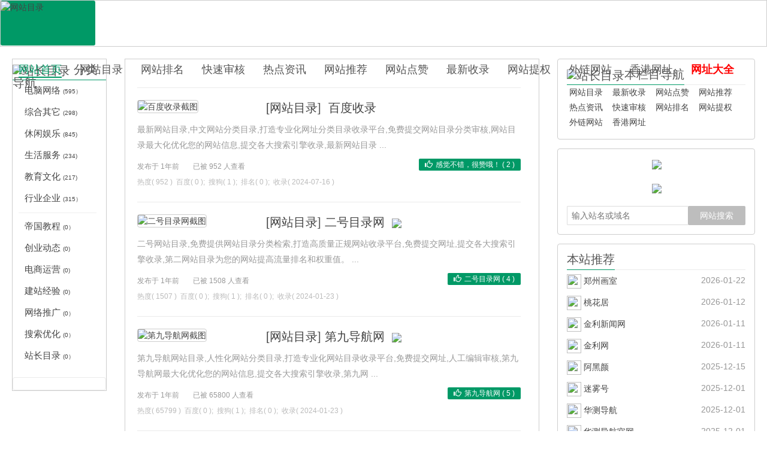

--- FILE ---
content_type: text/html; charset=utf-8
request_url: http://cocojock.cn/tags-%E7%BD%91%E7%AB%99%E5%88%86%E7%B1%BB%E7%9B%AE%E5%BD%95-0.html
body_size: 9038
content:
<!DOCTYPE HTML>
<html>
<head>
<meta charset="UTF-8">
<meta http-equiv="X-UA-Compatible" content="IE=11,IE=10,IE=9,IE=8">
<meta name="viewport" content="width=device-width, initial-scale=1.0, user-scalable=0, minimum-scale=1.0, maximum-scale=1.0">
<meta name="apple-mobile-web-app-title" content="网站目录_分类目录_网站分类目录">
<meta http-equiv="Cache-Control" content="no-siteapp">
<link rel='stylesheet' id='_common-css'  href='/skin/cocojock/css/common.css' type='text/css' media='all' />
<script type="text/javascript" src="/js/jq.js"></script>
<script type="text/javascript" src="/e/data/js/ajax.js"></script>

<title>网站分类目录_网站目录_分类目录_网站分类目录</title>
<meta name="keywords" content="网站分类目录" />
<meta name="description" content="站长目录网站目录网站分类目录频道,人性化分类目录,打造专业化网址导航收录平台,免费提交网址,人工编辑审核,最大化优化您的网站信息,为您的网站提高流量和权重值!" />

<link rel="shortcut icon" href="/skin/cocojock/images/favicon.ico">
<link rel="apple-touch-icon-precomposed" sizes="144x144" href="/skin/cocojock/images/icon-144x144.png">
<!--[if lt IE 9]><script src="/skin/cocojock/js/html5.js"></script><![endif]-->
</head>
<body class="home blog"data-navto="home">
<header class="header">
  <div class="oldsite"> <a href="/" target="_blank"> <img src="/img/old.gif" alt="网站目录" > </a> </div>
  <h1 class="logo"><a href="http://www.cocojock.cn/" >站长目录</a></h1>
  <ul class="nav">
    <li class="active"><a href="/">网站首页</a></li>
    <li class=""><a href="/class/">网站目录</a></li>
    <li class=""><a href="/hot/">网站排名</a></li>
    <li class=""><a href="/vip/">快速审核</a></li>
    <li class=""><a href="/listinfo-127-0.html">热点资讯</a></li>
    <li class=""><a href="/tui/">网站推荐</a></li>
    <li class=""><a href="/zan/">网站点赞</a></li>
    <li class=""><a href="/new/">最新收录</a></li>
    <li class=""><a href="/dir.php">网站提权</a></li>
    <li class=""><a href="http://www.cocojock.cn/html/wzdq.html">外链网站</a></li>
    <li class=""><a href="http://www.cocojock.cn/zt/xgwz/">香港网址</a></li>
    <li class=""><a href="http://www.cocojock.cn/html/wzdq.html"><font color="#FF0000"><strong>网址大全</strong></font></a></li>
  </ul>
</header>
<section class="container">
  <div class="content1-wrap">
    <div class="content1 excerpts">
      <h3 class="title"><strong></strong></h3>
      
      
<article class="excerpt">
<p class="overimg"> <a target="_blank" class="thumbnail" href="http://www.cocojock.cn/showinfo-13-1863-0.html"> <img class="imges" src="http://www.cocojock.cn/images/list.jpg" alt=" 百度收录截图" width="200" height="170" /> </a> <i class="light"></i></p>
<h2>
<a href="<?=sys_ReturnBqClassname($navinfor,9)?>" title="查看[<a href=http://www.cocojock.cn/listinfo-13-0.html>网站目录</a>]中的全部文章" rel="category tag">[<a href=http://www.cocojock.cn/listinfo-13-0.html>网站目录</a>]</a>&nbsp;<a target="_blank" href="http://www.cocojock.cn/showinfo-13-1863-0.html" title="最新网站目录,中文网站分类目录,打造专业化网址分类目录收录平台,免费提交网站目录分类审核,网站目录最大化优化您的网站信息,提交各大搜索引擎收录,最新网站目录为您的网站提高流量和权重值。 " alt=" 百度收录标题"> 百度收录</a>
<h2>
<p class="note">最新网站目录,中文网站分类目录,打造专业化网址分类目录收录平台,免费提交网站目录分类审核,网站目录最大化优化您的网站信息,提交各大搜索引擎收录,最新网站目录 ...</p>
<footer>
  <time class="new"> 发布于  1年前</time>
  <a href="JavaScript:makeRequest('http://www.cocojock.cn/e/public/digg?classid=13&id=1863&dotop=1&doajax=1&ajaxarea=diggnum1863','EchoReturnedText','GET','');" class="post-like">
  <i class="glyphicon glyphicon-thumbs-up"></i>感觉不错，很赞哦！ ( <span id="diggnum1863">
  <script src=http://www.cocojock.cn/e/public/ViewClick/?classid=13&id=1863&down=5></script>
  </span> )</a><span class="post-views"> 已被
  <script src=http://www.cocojock.cn/e/public/ViewClick/?classid=13&id=1863></script>
  人查看</span> </br>
  热度(
  <script src=http://www.cocojock.cn/e/public/ViewClick/?classid=13&id=1863&addclick=1></script>
  </em> )&nbsp;
  百度( 0 );&nbsp; 
  搜狗( 1 );&nbsp;
  排名( 0 );&nbsp;
  收录( 2024-07-16 ) </footer>
</article>

      
      
<article class="excerpt">
<p class="overimg"> <a target="_blank" class="thumbnail" href="http://www.cocojock.cn/showinfo-13-13-0.html"> <img class="imges" src="http://www.cocojock.cn/images/list.jpg" alt="二号目录网截图" width="200" height="170" /> </a> <i class="light"></i></p>
<h2>
<a href="<?=sys_ReturnBqClassname($navinfor,9)?>" title="查看[<a href=http://www.cocojock.cn/listinfo-13-0.html>网站目录</a>]中的全部文章" rel="category tag">[<a href=http://www.cocojock.cn/listinfo-13-0.html>网站目录</a>]</a>&nbsp;<a target="_blank" href="http://www.cocojock.cn/showinfo-13-13-0.html" title="二号网站目录,免费提供网站目录分类检索,打造高质量正规网站收录平台,免费提交网址,提交各大搜索引擎收录,第二网站目录为您的网站提高流量排名和权重值。" alt="二号目录网标题">二号目录网&nbsp; <img src='/img/tj.gif'  /> </a>
<h2>
<p class="note">二号网站目录,免费提供网站目录分类检索,打造高质量正规网站收录平台,免费提交网址,提交各大搜索引擎收录,第二网站目录为您的网站提高流量排名和权重值。 ...</p>
<footer>
  <time class="new"> 发布于  1年前</time>
  <a href="JavaScript:makeRequest('http://www.cocojock.cn/e/public/digg?classid=13&id=13&dotop=1&doajax=1&ajaxarea=diggnum13','EchoReturnedText','GET','');" class="post-like">
  <i class="glyphicon glyphicon-thumbs-up"></i>二号目录网 ( <span id="diggnum13">
  <script src=http://www.cocojock.cn/e/public/ViewClick/?classid=13&id=13&down=5></script>
  </span> )</a><span class="post-views"> 已被
  <script src=http://www.cocojock.cn/e/public/ViewClick/?classid=13&id=13></script>
  人查看</span> </br>
  热度(
  <script src=http://www.cocojock.cn/e/public/ViewClick/?classid=13&id=13&addclick=1></script>
  </em> )&nbsp;
  百度( 0 );&nbsp; 
  搜狗( 1 );&nbsp;
  排名( 0 );&nbsp;
  收录( 2024-01-23 ) </footer>
</article>

      
      
<article class="excerpt">
<p class="overimg"> <a target="_blank" class="thumbnail" href="http://www.cocojock.cn/showinfo-13-8-0.html"> <img class="imges" src="http://www.cocojock.cn/images/list.jpg" alt="第九导航网截图" width="200" height="170" /> </a> <i class="light"></i></p>
<h2>
<a href="<?=sys_ReturnBqClassname($navinfor,9)?>" title="查看[<a href=http://www.cocojock.cn/listinfo-13-0.html>网站目录</a>]中的全部文章" rel="category tag">[<a href=http://www.cocojock.cn/listinfo-13-0.html>网站目录</a>]</a>&nbsp;<a target="_blank" href="http://www.cocojock.cn/showinfo-13-8-0.html" title="第九导航网站目录,人性化网站分类目录,打造专业化网站目录收录平台,免费提交网址,人工编辑审核,第九导航网最大化优化您的网站信息,提交各大搜索引擎收录,第九网站目录为您的网站提高流量和权重值。 " alt="第九导航网标题">第九导航网&nbsp; <img src='/img/tj.gif'  /> </a>
<h2>
<p class="note">第九导航网站目录,人性化网站分类目录,打造专业化网站目录收录平台,免费提交网址,人工编辑审核,第九导航网最大化优化您的网站信息,提交各大搜索引擎收录,第九网 ...</p>
<footer>
  <time class="new"> 发布于  1年前</time>
  <a href="JavaScript:makeRequest('http://www.cocojock.cn/e/public/digg?classid=13&id=8&dotop=1&doajax=1&ajaxarea=diggnum8','EchoReturnedText','GET','');" class="post-like">
  <i class="glyphicon glyphicon-thumbs-up"></i>第九导航网 ( <span id="diggnum8">
  <script src=http://www.cocojock.cn/e/public/ViewClick/?classid=13&id=8&down=5></script>
  </span> )</a><span class="post-views"> 已被
  <script src=http://www.cocojock.cn/e/public/ViewClick/?classid=13&id=8></script>
  人查看</span> </br>
  热度(
  <script src=http://www.cocojock.cn/e/public/ViewClick/?classid=13&id=8&addclick=1></script>
  </em> )&nbsp;
  百度( 0 );&nbsp; 
  搜狗( 1 );&nbsp;
  排名( 0 );&nbsp;
  收录( 2024-01-23 ) </footer>
</article>

      
      
<article class="excerpt">
<p class="overimg"> <a target="_blank" class="thumbnail" href="http://www.cocojock.cn/showinfo-13-7-0.html"> <img class="imges" src="http://www.cocojock.cn/images/list.jpg" alt="第八导航网截图" width="200" height="170" /> </a> <i class="light"></i></p>
<h2>
<a href="<?=sys_ReturnBqClassname($navinfor,9)?>" title="查看[<a href=http://www.cocojock.cn/listinfo-13-0.html>网站目录</a>]中的全部文章" rel="category tag">[<a href=http://www.cocojock.cn/listinfo-13-0.html>网站目录</a>]</a>&nbsp;<a target="_blank" href="http://www.cocojock.cn/showinfo-13-7-0.html" title="第八导航网站目录,人性化网站分类目录,打造专业化网站目录收录平台,免费提交网址,人工编辑审核,第八导航网最大化优化您的网站信息,提交各大搜索引擎收录,第八网站目录为您的网站提高流量和权重值。 " alt="第八导航网标题">第八导航网&nbsp; <img src='/img/tj.gif'  /> </a>
<h2>
<p class="note">第八导航网站目录,人性化网站分类目录,打造专业化网站目录收录平台,免费提交网址,人工编辑审核,第八导航网最大化优化您的网站信息,提交各大搜索引擎收录,第八网 ...</p>
<footer>
  <time class="new"> 发布于  1年前</time>
  <a href="JavaScript:makeRequest('http://www.cocojock.cn/e/public/digg?classid=13&id=7&dotop=1&doajax=1&ajaxarea=diggnum7','EchoReturnedText','GET','');" class="post-like">
  <i class="glyphicon glyphicon-thumbs-up"></i>第八导航网 ( <span id="diggnum7">
  <script src=http://www.cocojock.cn/e/public/ViewClick/?classid=13&id=7&down=5></script>
  </span> )</a><span class="post-views"> 已被
  <script src=http://www.cocojock.cn/e/public/ViewClick/?classid=13&id=7></script>
  人查看</span> </br>
  热度(
  <script src=http://www.cocojock.cn/e/public/ViewClick/?classid=13&id=7&addclick=1></script>
  </em> )&nbsp;
  百度( 0 );&nbsp; 
  搜狗( 1 );&nbsp;
  排名( 0 );&nbsp;
  收录( 2024-01-23 ) </footer>
</article>

      
      
<article class="excerpt">
<p class="overimg"> <a target="_blank" class="thumbnail" href="http://www.cocojock.cn/showinfo-13-6-0.html"> <img class="imges" src="http://www.cocojock.cn/images/list.jpg" alt="第七导航网截图" width="200" height="170" /> </a> <i class="light"></i></p>
<h2>
<a href="<?=sys_ReturnBqClassname($navinfor,9)?>" title="查看[<a href=http://www.cocojock.cn/listinfo-13-0.html>网站目录</a>]中的全部文章" rel="category tag">[<a href=http://www.cocojock.cn/listinfo-13-0.html>网站目录</a>]</a>&nbsp;<a target="_blank" href="http://www.cocojock.cn/showinfo-13-6-0.html" title="第七导航网站目录,人性化网站分类目录,打造专业化网站目录收录平台,免费提交网址,人工编辑审核,第七导航网最大化优化您的网站信息,提交各大搜索引擎收录,第七网站目录为您的网站提高流量和权重值。 " alt="第七导航网标题">第七导航网&nbsp; <img src='/img/tj.gif'  /> </a>
<h2>
<p class="note">第七导航网站目录,人性化网站分类目录,打造专业化网站目录收录平台,免费提交网址,人工编辑审核,第七导航网最大化优化您的网站信息,提交各大搜索引擎收录,第七网 ...</p>
<footer>
  <time class="new"> 发布于  1年前</time>
  <a href="JavaScript:makeRequest('http://www.cocojock.cn/e/public/digg?classid=13&id=6&dotop=1&doajax=1&ajaxarea=diggnum6','EchoReturnedText','GET','');" class="post-like">
  <i class="glyphicon glyphicon-thumbs-up"></i>第七导航网 ( <span id="diggnum6">
  <script src=http://www.cocojock.cn/e/public/ViewClick/?classid=13&id=6&down=5></script>
  </span> )</a><span class="post-views"> 已被
  <script src=http://www.cocojock.cn/e/public/ViewClick/?classid=13&id=6></script>
  人查看</span> </br>
  热度(
  <script src=http://www.cocojock.cn/e/public/ViewClick/?classid=13&id=6&addclick=1></script>
  </em> )&nbsp;
  百度( 0 );&nbsp; 
  搜狗( 1 );&nbsp;
  排名( 1539929 );&nbsp;
  收录( 2024-01-23 ) </footer>
</article>

      
      
<article class="excerpt">
<p class="overimg"> <a target="_blank" class="thumbnail" href="http://www.cocojock.cn/showinfo-13-5-0.html"> <img class="imges" src="http://www.cocojock.cn/images/list.jpg" alt="第六导航网截图" width="200" height="170" /> </a> <i class="light"></i></p>
<h2>
<a href="<?=sys_ReturnBqClassname($navinfor,9)?>" title="查看[<a href=http://www.cocojock.cn/listinfo-13-0.html>网站目录</a>]中的全部文章" rel="category tag">[<a href=http://www.cocojock.cn/listinfo-13-0.html>网站目录</a>]</a>&nbsp;<a target="_blank" href="http://www.cocojock.cn/showinfo-13-5-0.html" title="第六导航网站目录,人性化网站分类目录,打造专业化网站目录收录平台,免费提交网址,人工编辑审核,第六导航网最大化优化您的网站信息,提交各大搜索引擎收录,第六网站目录为您的网站提高流量和权重值。 " alt="第六导航网标题">第六导航网&nbsp; <img src='/img/tj.gif'  /> </a>
<h2>
<p class="note">第六导航网站目录,人性化网站分类目录,打造专业化网站目录收录平台,免费提交网址,人工编辑审核,第六导航网最大化优化您的网站信息,提交各大搜索引擎收录,第六网 ...</p>
<footer>
  <time class="new"> 发布于  1年前</time>
  <a href="JavaScript:makeRequest('http://www.cocojock.cn/e/public/digg?classid=13&id=5&dotop=1&doajax=1&ajaxarea=diggnum5','EchoReturnedText','GET','');" class="post-like">
  <i class="glyphicon glyphicon-thumbs-up"></i>第六导航网 ( <span id="diggnum5">
  <script src=http://www.cocojock.cn/e/public/ViewClick/?classid=13&id=5&down=5></script>
  </span> )</a><span class="post-views"> 已被
  <script src=http://www.cocojock.cn/e/public/ViewClick/?classid=13&id=5></script>
  人查看</span> </br>
  热度(
  <script src=http://www.cocojock.cn/e/public/ViewClick/?classid=13&id=5&addclick=1></script>
  </em> )&nbsp;
  百度( 0 );&nbsp; 
  搜狗( 1 );&nbsp;
  排名( 10421185 );&nbsp;
  收录( 2024-01-23 ) </footer>
</article>

      
      
<article class="excerpt">
<p class="overimg"> <a target="_blank" class="thumbnail" href="http://www.cocojock.cn/showinfo-13-4-0.html"> <img class="imges" src="http://www.cocojock.cn/images/list.jpg" alt="第五导航网截图" width="200" height="170" /> </a> <i class="light"></i></p>
<h2>
<a href="<?=sys_ReturnBqClassname($navinfor,9)?>" title="查看[<a href=http://www.cocojock.cn/listinfo-13-0.html>网站目录</a>]中的全部文章" rel="category tag">[<a href=http://www.cocojock.cn/listinfo-13-0.html>网站目录</a>]</a>&nbsp;<a target="_blank" href="http://www.cocojock.cn/showinfo-13-4-0.html" title="第五网站目录,人性化网站分类目录,打造专业化网站目录收录平台,免费提交网址,人工编辑审核,第五导航网最大化优化您的网站信息,提交各大搜索引擎收录,第五网站目录为您的网站提高流量和权重值。 " alt="第五导航网标题">第五导航网&nbsp; <img src='/img/tj.gif'  /> </a>
<h2>
<p class="note">第五网站目录,人性化网站分类目录,打造专业化网站目录收录平台,免费提交网址,人工编辑审核,第五导航网最大化优化您的网站信息,提交各大搜索引擎收录,第五网站目 ...</p>
<footer>
  <time class="new"> 发布于  1年前</time>
  <a href="JavaScript:makeRequest('http://www.cocojock.cn/e/public/digg?classid=13&id=4&dotop=1&doajax=1&ajaxarea=diggnum4','EchoReturnedText','GET','');" class="post-like">
  <i class="glyphicon glyphicon-thumbs-up"></i>第五导航网 ( <span id="diggnum4">
  <script src=http://www.cocojock.cn/e/public/ViewClick/?classid=13&id=4&down=5></script>
  </span> )</a><span class="post-views"> 已被
  <script src=http://www.cocojock.cn/e/public/ViewClick/?classid=13&id=4></script>
  人查看</span> </br>
  热度(
  <script src=http://www.cocojock.cn/e/public/ViewClick/?classid=13&id=4&addclick=1></script>
  </em> )&nbsp;
  百度( 0 );&nbsp; 
  搜狗( 1 );&nbsp;
  排名( 0 );&nbsp;
  收录( 2024-01-23 ) </footer>
</article>

      
      
<article class="excerpt">
<p class="overimg"> <a target="_blank" class="thumbnail" href="http://www.cocojock.cn/showinfo-13-3-0.html"> <img class="imges" src="http://www.cocojock.cn/images/list.jpg" alt="第四导航网截图" width="200" height="170" /> </a> <i class="light"></i></p>
<h2>
<a href="<?=sys_ReturnBqClassname($navinfor,9)?>" title="查看[<a href=http://www.cocojock.cn/listinfo-13-0.html>网站目录</a>]中的全部文章" rel="category tag">[<a href=http://www.cocojock.cn/listinfo-13-0.html>网站目录</a>]</a>&nbsp;<a target="_blank" href="http://www.cocojock.cn/showinfo-13-3-0.html" title="第四导航网站目录,人性化网站分类目录,打造专业化网站目录收录平台,免费提交网址,人工编辑审核,第四导航网最大化优化您的网站信息,提交各大搜索引擎收录,第四网站目录为您的网站提高流量和权重值。 " alt="第四导航网标题">第四导航网&nbsp; <img src='/img/tj.gif'  /> </a>
<h2>
<p class="note">第四导航网站目录,人性化网站分类目录,打造专业化网站目录收录平台,免费提交网址,人工编辑审核,第四导航网最大化优化您的网站信息,提交各大搜索引擎收录,第四网 ...</p>
<footer>
  <time class="new"> 发布于  1年前</time>
  <a href="JavaScript:makeRequest('http://www.cocojock.cn/e/public/digg?classid=13&id=3&dotop=1&doajax=1&ajaxarea=diggnum3','EchoReturnedText','GET','');" class="post-like">
  <i class="glyphicon glyphicon-thumbs-up"></i>第四导航网 ( <span id="diggnum3">
  <script src=http://www.cocojock.cn/e/public/ViewClick/?classid=13&id=3&down=5></script>
  </span> )</a><span class="post-views"> 已被
  <script src=http://www.cocojock.cn/e/public/ViewClick/?classid=13&id=3></script>
  人查看</span> </br>
  热度(
  <script src=http://www.cocojock.cn/e/public/ViewClick/?classid=13&id=3&addclick=1></script>
  </em> )&nbsp;
  百度( 0 );&nbsp; 
  搜狗( 1 );&nbsp;
  排名( 0 );&nbsp;
  收录( 2024-01-23 ) </footer>
</article>

      
      
<article class="excerpt">
<p class="overimg"> <a target="_blank" class="thumbnail" href="http://www.cocojock.cn/showinfo-13-2-0.html"> <img class="imges" src="http://www.cocojock.cn/images/list.jpg" alt="第三导航网截图" width="200" height="170" /> </a> <i class="light"></i></p>
<h2>
<a href="<?=sys_ReturnBqClassname($navinfor,9)?>" title="查看[<a href=http://www.cocojock.cn/listinfo-13-0.html>网站目录</a>]中的全部文章" rel="category tag">[<a href=http://www.cocojock.cn/listinfo-13-0.html>网站目录</a>]</a>&nbsp;<a target="_blank" href="http://www.cocojock.cn/showinfo-13-2-0.html" title="第三导航网站目录,人性化网站分类目录,打造专业化网站目录收录平台,免费提交网址,人工编辑审核,第三导航网最大化优化您的网站信息,提交各大搜索引擎收录,第三网站目录为您的网站提高流量和权重值。 " alt="第三导航网标题">第三导航网&nbsp; <img src='/img/tj.gif'  /> </a>
<h2>
<p class="note">第三导航网站目录,人性化网站分类目录,打造专业化网站目录收录平台,免费提交网址,人工编辑审核,第三导航网最大化优化您的网站信息,提交各大搜索引擎收录,第三网 ...</p>
<footer>
  <time class="new"> 发布于  1年前</time>
  <a href="JavaScript:makeRequest('http://www.cocojock.cn/e/public/digg?classid=13&id=2&dotop=1&doajax=1&ajaxarea=diggnum2','EchoReturnedText','GET','');" class="post-like">
  <i class="glyphicon glyphicon-thumbs-up"></i>第三导航网 ( <span id="diggnum2">
  <script src=http://www.cocojock.cn/e/public/ViewClick/?classid=13&id=2&down=5></script>
  </span> )</a><span class="post-views"> 已被
  <script src=http://www.cocojock.cn/e/public/ViewClick/?classid=13&id=2></script>
  人查看</span> </br>
  热度(
  <script src=http://www.cocojock.cn/e/public/ViewClick/?classid=13&id=2&addclick=1></script>
  </em> )&nbsp;
  百度( 0 );&nbsp; 
  搜狗( 1 );&nbsp;
  排名( 0 );&nbsp;
  收录( 2024-01-23 ) </footer>
</article>

      
      <div class="pagination">
        <ul>
          <a title="总数">&nbsp;<b>28</b> </a>&nbsp;&nbsp;&nbsp;<b>1</b>&nbsp;<a href="http://www.cocojock.cn/tags-%E7%BD%91%E7%AB%99%E5%88%86%E7%B1%BB%E7%9B%AE%E5%BD%95-1.html">2</a>&nbsp;<a href="http://www.cocojock.cn/tags-%E7%BD%91%E7%AB%99%E5%88%86%E7%B1%BB%E7%9B%AE%E5%BD%95-1.html">下一页</a>&nbsp;<a href="http://www.cocojock.cn/tags-%E7%BD%91%E7%AB%99%E5%88%86%E7%B1%BB%E7%9B%AE%E5%BD%95-1.html">尾页</a>
        </ul>
      </div>
    </div>
  </div>
  <aside class="speedbar-wrap">
  <div class="speedbar">
    <ul class="speedbar-menu">
      <h3 class="title"><strong><img src="/img/daohangmulu.png" alt="站长目录" width="24" height="24" align="baseline"> 分类导航</strong></h3>
      <li><a target="_blank" href="/listinfo-12-0.html">电脑网络&nbsp;<font size="1">(595）</font></a></li>
      <li><a target="_blank" href="/listinfo-19-0.html">综合其它&nbsp;<font size="1">(298)</font></a></li>
      <li><a target="_blank" href="/listinfo-24-0.html">休闲娱乐&nbsp;<font size="1">(845)</font></a></li>
      <li><a target="_blank" href="/listinfo-33-0.html">生活服务&nbsp;<font size="1">(234)</font></a></li>
      <li><a target="_blank" href="/listinfo-16-0.html">教育文化&nbsp;<font size="1">(217)</font></a></li>
      <li><a target="_blank" href="/listinfo-34-0.html">行业企业&nbsp;<font size="1">(315）</font></a></li>
      <div class="posts6-leftline"> </div>
      <li><a target="_blank" href="/listinfo-47-0.html">帝国教程&nbsp;<font size="1">(0）</font></a></li>
      <li><a target="_blank" href="/listinfo-135-0.html">创业动态&nbsp;<font size="1">(0)</font></a></li>
      <li><a target="_blank" href="/listinfo-49-0.html">电商运营&nbsp;<font size="1">(0)</font></a></li>
      <li><a target="_blank" href="/listinfo-125-0.html">建站经验&nbsp;<font size="1">(0)</font></a></li>
      <!--<li><a target="_blank" href="/listinfo-134-0.html">网站运营&nbsp;<font size="1">(0)</font></a></li>-->
      <li><a target="_blank" href="/listinfo-48-0.html">网络推广&nbsp;<font size="1">(0）</font></a></li>
      <li><a target="_blank" href="/listinfo-137-0.html">搜索优化&nbsp;<font size="1">(0）</font></a></li>
      <li><a target="_blank" href="/listinfo-34-0.html">站长目录&nbsp;<font size="1">(0）</font></a></li>
    </ul>
    <div class="speedbar-weixin"> <img src="/skin/cocojock/images/weixin-qrcode.png" alt="" width="146"> </div>
  </div>
</aside>

  <aside class="sidebar">
    <div class="widget widget_ui_viewposts">
      <h3 class="title"><strong><img src="/img/daohangmulu.png" alt="站长目录" width="24" height="24" align="baseline">本栏目导航</strong></h3>
        &nbsp;<a class="title1" href="/class/">网站目录</a>&nbsp;&nbsp;  &nbsp;<a class="title1" href="/new/">最新收录</a>&nbsp;&nbsp;  &nbsp;<a class="title1" href="/zan/">网站点赞</a>&nbsp;&nbsp;  &nbsp;<a class="title1" href="/tui/">网站推荐</a>&nbsp;&nbsp;  &nbsp;<a class="title1" href="/listinfo-127-0.html">热点资讯</a>&nbsp;&nbsp;  &nbsp;<a class="title1" href="/vip/">快速审核</a>&nbsp;&nbsp;  &nbsp;<a class="title1" href="/hot/">网站排名</a>&nbsp;&nbsp;  &nbsp;<a class="title1" href="/dir.php">网站提权</a>&nbsp;&nbsp;  &nbsp;<a class="title1" href="http://www.52dir.cn/html/wzdq.html">外链网站</a>&nbsp;&nbsp;  &nbsp;<a class="title1" href="http://www.52dir.cn/zt/xgwz/">香港网址</a>&nbsp;&nbsp;  </div>
    <!--按钮开始-->
    <div class="widget widget_ui_viewposts">
      <table width="300">
        <tr>
          <td><div align="center"><a href="/e/DoInfo/ChangeClass.php?userid=0&mid=10"  target="_blank"> <img src="/images/highcharttable.png" width="300" border="0"></a></div></td>
        </tr>
        <tr>
          <td>&nbsp;</td>
        </tr>
        <tr>
          <td><div align="center"><a href="/zanzhu.html"  target="_blank"> <img src="/images/donate.png" width="300" border="0"></a></div></td>
        </tr>
        <tr>
          <td>&nbsp;</td>
        </tr>
      </table>
      <ul class="posts-xs">
        <!--搜索开始-->
        <form class="form-search" method="post" action="/e/search/index.php">
          <input type="hidden" value="title" name="show">
          </input>
          <input type="hidden" value="weburl" name="show">
          </input>
          <input type="hidden" value="1" name="tempid">
          </input>
          <input type="hidden" value="url" name="tbname">
          </input>
          <input name="mid" value="1" type="hidden">
          <input name="dopost" value="search" type="hidden">
          <input class="search-input" name="keyboard" type="text" placeholder="输入站名或域名">
          <button class="search-btn" name="submit" type="submit">网站搜索</button>
        </form>
        <!--搜索结束-->
      </ul>
    </div>
    <!--按钮结束-->
    <div class="widget widget_ui_posts">
      <h3 class="title"><strong>本站推荐</strong></h3>
      <ul class="posts-xs">
        <li><a href="http://www.cocojock.cn/showinfo-67-2635-0.html" target="_blank" title="郑州画室作为国内艺考培训的高地,汇聚了众多优质的画室,郑州画室是进行美术学习,创作和培训的专门场所,画室多指艺术家或是学生,美术生等人用来学习绘画或进行艺术创作的场所,郑州画室在不断壮大的同时,秉承突破,创新的教学模式,郑州画室以成熟,科学有效的教学实践经验在杭州美术培训学校中脱颖而出,并在历届美术高考中取得傲人的成绩。" alt="郑州画室标题"> 
<img src="/img/url.png" width="24" height="24">
郑州画室<span class="right"> 2026-01-22</span></a></li><li><a href="http://www.cocojock.cn/showinfo-116-2616-0.html" target="_blank" title="桃花居组词网,在线组词收录词语近三十六万条,词语查询提供在线组词近义词,反义词,名词,动词,形容词,副词等多音字组词诸多词语查询,桃花居组词网还有热门词语,热门组词以及成语组词,成语解释,成语拼音,注音,繁体等内容。" alt="桃花居标题"> 
<img src="/img/url.png" width="24" height="24">
桃花居<span class="right"> 2026-01-12</span></a></li><li><a href="http://www.cocojock.cn/showinfo-23-2615-0.html" target="_blank" title="金利网是金利地区的新锐地方门户新闻网站,金利最新发生的新闻大事要事,金利今日头条信息等,金利论坛,金利新闻等最新新闻资讯爆料,尽在金利网官网,金利网,有态度的金利自媒体门户网。" alt="金利新闻网标题"> 
<img src="/img/url.png" width="24" height="24">
金利新闻网<span class="right"> 2026-01-11</span></a></li><li><a href="http://www.cocojock.cn/showinfo-23-2614-0.html" target="_blank" title="金利网是金利地区的新锐地方门户新闻网站,金利最新发生的新闻大事要事,金利今日头条信息等,金利论坛,金利新闻等最新新闻资讯爆料,尽在金利网官网,金利网,有态度的金利自媒体门户网。" alt="金利网标题"> 
<img src="/img/url.png" width="24" height="24">
金利网<span class="right"> 2026-01-11</span></a></li><li><a href="http://www.cocojock.cn/showinfo-57-2541-0.html" target="_blank" title="阿黑颜源于日本二次元文化领域,因动漫爱好者群体传播,阿黑颜是指通过翻白眼,张嘴,吐舌等面部动作表现陶醉很迷离失神状态的颜艺表情,阿黑颜多用于表现女性角色在特定情况下的失神颜艺。" alt="阿黑颜标题"> 
<img src="/img/url.png" width="24" height="24">
阿黑颜<span class="right"> 2025-12-15</span></a></li><li><a href="http://www.cocojock.cn/showinfo-132-2488-0.html" target="_blank" title="迷雾号,拨开迷雾看世界,迷雾号旗下栏目迷雾知道,迷雾文案,迷雾快讯,迷雾论坛,迷雾资讯等内容,迷雾号,有态度的自媒体平台。	" alt="迷雾号标题"> 
<img src="/img/url.png" width="24" height="24">
迷雾号<span class="right"> 2025-12-01</span></a></li><li><a href="http://www.cocojock.cn/showinfo-84-2485-0.html" target="_blank" title="华测导航是一家专注地理空间信息,北斗高精度,提供GPS RTK测量接收机,激光雷达,精准农业,数字施工,GIS数据采集,形变监测,无人机航测,三维扫描,海洋测绘,光电仪器,全站仪等设备及方案的供应商华测导航官网。" alt="华测导航标题"> 
<img src="/img/url.png" width="24" height="24">
华测导航<span class="right"> 2025-12-01</span></a></li><li><a href="http://www.cocojock.cn/showinfo-84-2484-0.html" target="_blank" title="华测导航是一家专注地理空间信息,北斗高精度,提供GPS RTK测量接收机,激光雷达,精准农业,数字施工,GIS数据采集,形变监测,无人机航测,三维扫描,海洋测绘,光电仪器,全站仪等设备及方案的供应商华测导航官网。" alt="华测导航官网标题"> 
<img src="/img/url.png" width="24" height="24">
华测导航官网<span class="right"> 2025-12-01</span></a></li>      </ul>
    </div>
    <div class="widget widget_ui_viewposts">
      <h3 class="title"><strong>最新点入</strong></h3>
      <ul class="posts-xs">
                <li><a href="http://www.cocojock.cn/showinfo-23-16-0.html"> <img alt="葱条ico图标" src="/img/biao.png" width="16" height="16">&nbsp;
          葱条          <span class="right">
          www.congtiao.cn          </span></a></li>
                <li><a href="http://www.cocojock.cn/showinfo-13-2-0.html"> <img alt="第三导航网ico图标" src="/img/biao.png" width="16" height="16">&nbsp;
          第三导航网          <span class="right">
          www.3dir.cn          </span></a></li>
                <li><a href="http://www.cocojock.cn/showinfo-13-3-0.html"> <img alt="第四导航网ico图标" src="/img/biao.png" width="16" height="16">&nbsp;
          第四导航网          <span class="right">
          www.4dir.cn          </span></a></li>
                <li><a href="http://www.cocojock.cn/showinfo-13-4-0.html"> <img alt="第五导航网ico图标" src="/img/biao.png" width="16" height="16">&nbsp;
          第五导航网          <span class="right">
          www.5dir.cn          </span></a></li>
                <li><a href="http://www.cocojock.cn/showinfo-13-5-0.html"> <img alt="第六导航网ico图标" src="/img/biao.png" width="16" height="16">&nbsp;
          第六导航网          <span class="right">
          www.6dir.cn          </span></a></li>
                <li><a href="http://www.cocojock.cn/showinfo-13-6-0.html"> <img alt="第七导航网ico图标" src="/img/biao.png" width="16" height="16">&nbsp;
          第七导航网          <span class="right">
          www.7dir.cn          </span></a></li>
                <li><a href="http://www.cocojock.cn/showinfo-13-7-0.html"> <img alt="第八导航网ico图标" src="/img/biao.png" width="16" height="16">&nbsp;
          第八导航网          <span class="right">
          www.8dir.cn          </span></a></li>
                <li><a href="http://www.cocojock.cn/showinfo-13-8-0.html"> <img alt="第九导航网ico图标" src="/img/biao.png" width="16" height="16">&nbsp;
          第九导航网          <span class="right">
          www.9dir.cn          </span></a></li>
                <li><a href="http://www.cocojock.cn/showinfo-13-9-0.html"> <img alt="第十导航网ico图标" src="/img/biao.png" width="16" height="16">&nbsp;
          第十导航网          <span class="right">
          www.10dir.cn          </span></a></li>
                <li><a href="http://www.cocojock.cn/showinfo-108-2494-0.html"> <img alt="适马ico图标" src="/img/biao.png" width="16" height="16">&nbsp;
          适马          <span class="right">
          Sigmawang.uo0.cn          </span></a></li>
              </ul>
    </div>
    <!--<div class="widget widget_ui_ad">
      <div class="item"><script src=http://www.cocojock.cn/d/js/acmsd/thea4.js></script></div>
    </div>-->
    <div class="widget widget_ui_viewposts">
      <h3 class="title"><strong>热门站点</strong></h3>
      <ul class="posts-xs">
        <a href="http://www.cocojock.cn/showinfo-13-2-0.html" target="_blank"> 
▪

第三导航网<span class="right">热度值（ <font color="#FF0000" size="2"><script src=http://www.cocojock.cn/e/public/ViewClick/?classid=13&id=2&addclick=1></script></font> ）</span></a><a href="http://www.cocojock.cn/showinfo-13-4-0.html" target="_blank"> 
▪

第五导航网<span class="right">热度值（ <font color="#FF0000" size="2"><script src=http://www.cocojock.cn/e/public/ViewClick/?classid=13&id=4&addclick=1></script></font> ）</span></a><a href="http://www.cocojock.cn/showinfo-13-5-0.html" target="_blank"> 
▪

第六导航网<span class="right">热度值（ <font color="#FF0000" size="2"><script src=http://www.cocojock.cn/e/public/ViewClick/?classid=13&id=5&addclick=1></script></font> ）</span></a><a href="http://www.cocojock.cn/showinfo-13-6-0.html" target="_blank"> 
▪

第七导航网<span class="right">热度值（ <font color="#FF0000" size="2"><script src=http://www.cocojock.cn/e/public/ViewClick/?classid=13&id=6&addclick=1></script></font> ）</span></a><a href="http://www.cocojock.cn/showinfo-13-3-0.html" target="_blank"> 
▪

第四导航网<span class="right">热度值（ <font color="#FF0000" size="2"><script src=http://www.cocojock.cn/e/public/ViewClick/?classid=13&id=3&addclick=1></script></font> ）</span></a><a href="http://www.cocojock.cn/showinfo-13-7-0.html" target="_blank"> 
▪

第八导航网<span class="right">热度值（ <font color="#FF0000" size="2"><script src=http://www.cocojock.cn/e/public/ViewClick/?classid=13&id=7&addclick=1></script></font> ）</span></a><a href="http://www.cocojock.cn/showinfo-13-8-0.html" target="_blank"> 
▪

第九导航网<span class="right">热度值（ <font color="#FF0000" size="2"><script src=http://www.cocojock.cn/e/public/ViewClick/?classid=13&id=8&addclick=1></script></font> ）</span></a><a href="http://www.cocojock.cn/showinfo-50-2009-0.html" target="_blank"> 
▪

沙雕动画素材网<span class="right">热度值（ <font color="#FF0000" size="2"><script src=http://www.cocojock.cn/e/public/ViewClick/?classid=50&id=2009&addclick=1></script></font> ）</span></a>      </ul>
      </ul>
    </div>
    <!--<div class="widget widget_ui_ad">
      <div class="item"><script src=http://www.cocojock.cn/d/js/acmsd/thea2.js></script></div>
    </div>-->
    <div class="widget widget_ui_tags">
      <h3 class="title"><strong>热门话题</strong></h3>
      <div class="items">        
		<a title="233个标签" href="/tags-网站目录-0.html">网站目录</a>                
		<a title="205个标签" href="/tags-分类目录-0.html">分类目录</a>                
		<a title="127个标签" href="/tags-网站收录-0.html">网站收录</a>                
		<a title="78个标签" href="/tags-网址目录-0.html">网址目录</a>                
		<a title="74个标签" href="/tags-抖音文案-0.html">抖音文案</a>                
		<a title="73个标签" href="/tags-晚安说说-0.html">晚安说说</a>                
		<a title="73个标签" href="/tags-早安心语-0.html">早安心语</a>                
		<a title="69个标签" href="/tags-晚安心语-0.html">晚安心语</a>                
		<a title="69个标签" href="/tags-早安语录-0.html">早安语录</a>                
		<a title="65个标签" href="/tags-网站外链-0.html">网站外链</a>                
		<a title="52个标签" href="/tags-网址导航-0.html">网址导航</a>                
		<a title="48个标签" href="/tags-手机游戏-0.html">手机游戏</a>                
		<a title="44个标签" href="/tags-手机游戏下载-0.html">手机游戏下载</a>                
		<a title="43个标签" href="/tags-免费外链-0.html">免费外链</a>                
		<a title="32个标签" href="/tags-正能量句子-0.html">正能量句子</a>                
		<a title="30个标签" href="/tags-手游-0.html">手游</a>                
		<a title="28个标签" href="/tags-手游下载-0.html">手游下载</a>                
		<a title="28个标签" href="/tags-网站分类目录-0.html">网站分类目录</a>                
		<a title="26个标签" href="/tags-手机游戏免费下载-0.html">手机游戏免费下载</a>                
		<a title="26个标签" href="/tags-安卓游戏-0.html">安卓游戏</a>                
		<a title="25个标签" href="/tags-最新电影-0.html">最新电影</a>                
		<a title="25个标签" href="/tags-网站大全-0.html">网站大全</a>                
		<a title="21个标签" href="/tags-目录导航-0.html">目录导航</a>                
		<a title="20个标签" href="/tags-手游排行榜-0.html">手游排行榜</a>                
		<a title="20个标签" href="/tags-网址大全-0.html">网址大全</a>                
		<a title="19个标签" href="/tags-组词网-0.html">组词网</a>                
		<a title="19个标签" href="/tags-一苇渡江-0.html">一苇渡江</a>                
		<a title="18个标签" href="/tags-词组网-0.html">词组网</a>                
		<a title="18个标签" href="/tags-免费电影-0.html">免费电影</a>                
		<a title="17个标签" href="/tags-在线组词-0.html">在线组词</a>                
		<a title="16个标签" href="/tags-网站提交-0.html">网站提交</a>                
		<a title="14个标签" href="/tags-汉语词典-0.html">汉语词典</a>                
		<a title="14个标签" href="/tags-情感说说-0.html">情感说说</a>                
		<a title="13个标签" href="/tags-天空导航-0.html">天空导航</a>                
		<a title="12个标签" href="/tags-词典网-0.html">词典网</a>                
		<a title="12个标签" href="/tags-目录提交-0.html">目录提交</a>                
		<a title="12个标签" href="/tags-手机游戏排行榜-0.html">手机游戏排行榜</a>                
		<a title="11个标签" href="/tags-电影天堂-0.html">电影天堂</a>                
		<a title="11个标签" href="/tags-免费小说-0.html">免费小说</a>                
		<a title="10个标签" href="/tags-昆山论坛-0.html">昆山论坛</a>                
		<a title="10个标签" href="/tags-小说网-0.html">小说网</a>                
		<a title="10个标签" href="/tags-串组词-0.html">串组词</a>                
		<a title="10个标签" href="/tags-字体下载-0.html">字体下载</a>                
		<a title="9个标签" href="/tags-三一重工-0.html">三一重工</a>                
		<a title="9个标签" href="/tags-字典在线-0.html">字典在线</a>                
		<a title="9个标签" href="/tags-汉字查询-0.html">汉字查询</a>                
		<a title="9个标签" href="/tags-在线查字-0.html">在线查字</a>                
		<a title="9个标签" href="/tags-汉语字典-0.html">汉语字典</a>                
		<a title="9个标签" href="/tags-凯组词-0.html">凯组词</a>                
		<a title="9个标签" href="/tags-小调网-0.html">小调网</a>        </div>
    </div>
    <div class="widget widget_ui_viewposts">
      <h3 class="title"><strong>随机站点</strong></h3>
      <ul class="posts-xs">
        <li><a href="http://www.cocojock.cn/showinfo-110-445-0.html" target="_blank" title="抖音小店,为商家提供电商全链路服务,覆盖字节系多渠道流量,更加沉浸多元的商品转化场景。抖店是一款店铺管理系统,软件拥有店铺管理,订单管理,商品管理等等功能,功能强大,使用简单方便,需要的朋友可以前来下载使用。抖店,抖音电商官方出品的商家移动工作台,提供一站式电商解决方案。" alt="抖店标题"> 
<img src="/img/url.png" width="24" height="24">
抖店<span class="right"> 2024-01-23</span></a></li><li><a href="http://www.cocojock.cn/showinfo-26-1165-0.html" target="_blank" title="恋爱的味道主要讲述了毫无恋爱经验的泌尿科女医生和号称对女性心理了若指掌的妇产科男医生之间的故事。" alt="恋爱的味道标题"> 
<img src="/img/url.png" width="24" height="24">
恋爱的味道<span class="right"> 2024-02-20</span></a></li><li><a href="http://www.cocojock.cn/showinfo-63-1190-0.html" target="_blank" title="浮生忆玲珑是一款由苏州沁游网络科技有限公司开发的手机游戏,浮生忆玲珑游戏中玩家将作为从玲珑书院毕业的学子,为完成与师兄的约定来到京都,破获诡异谜案,遇见知己好友相伴成长。" alt="浮生忆玲珑标题"> 
<img src="/img/url.png" width="24" height="24">
浮生忆玲珑<span class="right"> 2024-02-23</span></a></li><li><a href="http://www.cocojock.cn/showinfo-163-1014-0.html" target="_blank" title="开市客是美国最大的连锁会员制仓储量贩店,七年后华盛顿州西雅图成立的好市多,开市客是美国第三大,世界第九大零售商。好市多是会员制仓储批发俱乐部的创始者,开市客成立以来即致力于以可能的最低价格提供给会员高品质的品牌商品。好市多在全球七个国家设有超过500家的分店,其中大部分都位于美国境内,加拿大则是最大国外市场,主要在首都渥太华附近。全球企业总部设于华盛顿州的伊萨夸并在邻近的西雅图设有旗舰店。" alt="开市客标题"> 
<img src="/img/url.png" width="24" height="24">
开市客<span class="right"> 2024-01-23</span></a></li><li><a href="http://www.cocojock.cn/showinfo-163-580-0.html" target="_blank" title="智慧脑教育官方网站 专注孩子记忆力,专注力能力培养,智慧脑教育定位于学校知识教育的有益补充,是一家专注于提升学生核心素养的教育品牌。智慧脑教育依托华东师范大学专家课题研究成果,致力于帮助亿万少儿提效减负。" alt="全脑教育加盟标题"> 
<img src="/img/url.png" width="24" height="24">
全脑教育加盟<span class="right"> 2024-01-23</span></a></li><li><a href="http://www.cocojock.cn/showinfo-163-1517-0.html" target="_blank" title="红衣坊是国内领先的服装批发平台,搜款网吸引了数万个真实档口入驻,掌握市场一手货源,入驻实体批发商主要来自广州沙河,十三行,解放南鞋城,狮岭箱包等重要货源产业带。在优质货源的基础上,搜款网为广大服装零售商提供一站式服务。" alt="红衣坊标题"> 
<img src="/img/url.png" width="24" height="24">
红衣坊<span class="right"> 2024-03-31</span></a></li><li><a href="http://www.cocojock.cn/showinfo-91-1754-0.html" target="_blank" title="三只羊集团是国内领先的创作者服务平台,国内头部互联网平台内容提供商。三只羊集团企业业务涵盖供应链、品牌运营、直播、达人孵化、投资、明星经纪等。" alt="三只羊集团标题"> 
<img src="/img/url.png" width="24" height="24">
三只羊集团<span class="right"> 2024-05-03</span></a></li><li><a href="http://www.cocojock.cn/showinfo-59-802-0.html" target="_blank" title="焚膏继晷解释点起灯烛,接替日光照明。焚,烧,点燃,膏,油脂,指灯油,继,接续,晷,日影,日光。焚膏继晷形容夜以继日地发愤读书或勤奋学习。焚膏继晷出处唐韩愈进学解,焚膏油以继晷,恒兀兀以穷年。" alt="焚膏继晷标题"> 
<img src="/img/url.png" width="24" height="24">
焚膏继晷<span class="right"> 2024-01-23</span></a></li>      </ul>
    </div>
    <div class="widget widget_ui_viewposts"> <a href="tencent://message/?uin=1980098880&Site=分类目录&Menu=yes" target="_blank"><img src="http://www.cocojock.cn/img/zhan_06.jpg" width="300px" title="分类目录"></a> </div>
    <div class="widget widget_links">
      <h3 class="title"><strong>友情链接</strong></h3>
      <ul class='xoxo blogroll'>
                <li><a href="http://www.odir.cn/" target="_blank">
          网站目录          </a></li>
                <li><a href="http://www.0ml.cn/" target="_blank">
          网站目录          </a></li>
                <li><a href="http://www.4pr.cn/" target="_blank">
          网站目录          </a></li>
                <li><a href="http://www.syouw.cn/" target="_blank">
          手游网          </a></li>
                <li><a href="http://www.pdir.cn/" target="_blank">
          网站目录          </a></li>
                <li><a href="http://www.2ml.cn/" target="_blank">
          二号目录          </a></li>
                <li><a href="http://www.ccchl.com/" target="_blank">
          溜溜体育          </a></li>
                <li><a href="http://www.sdir.cn/" target="_blank">
          网站目录          </a></li>
                <li><a href="http://news.pdnew.com/book/sitemap.xml" target="_blank">
          平度新闻          </a></li>
                <li><a href="http://www.lijinzong.com/" target="_blank">
          站长论坛          </a></li>
                <li><a href="http://www.healthx.cn/" target="_blank">
          中医养生网          </a></li>
                <li><a href="http://www.uo0.cn/" target="_blank">
          网站目录          </a></li>
                <li><a href="http://www.daremen.cn/" target="_blank">
          大热门          </a></li>
                <li><a href="http://www.tushuwo.com/" target="_blank">
          在线查字          </a></li>
                <li><a href="http://www.feiwenwang.cn/" target="_blank">
          废文网          </a></li>
                <li><a href="http://www.tiziwang.com/" target="_blank">
          题字网          </a></li>
                <li><a href="http://www.zsygw.com/" target="_blank">
          只是一个吻          </a></li>
                <li><a href="http://www.uggcn.com/" target="_blank">
          有哥哥          </a></li>
                <li><a href="http://www.fzxxg.cn/" target="_blank">
          抚州信息港          </a></li>
                <li><a href="http://www.skysj.cn/" target="_blank">
          网站目录          </a></li>
                <li><a href="http://www.ku25.cn/" target="_blank">
          网站目录          </a></li>
                <li><a href="http://www.odir.cn/" target="_blank">
          网站目录          </a></li>
                <li><a href="http://www.gaomiren.com/" target="_blank">
          高密信息港          </a></li>
                <li><a href="http://www.syxxg.com/" target="_blank">
          水冶信息港          </a></li>
                <li><a href="http://www.tongxueba.com/" target="_blank">
          同学吧          </a></li>
              </ul>
    </div>
  </aside>
</section>
<footer class="footer"  id="footer_bg">
<div class="box">
  <div id="footer_nav"> 
  	<a href="http://www.cocojock.cn/dir/" title="网站目录" target="_blank" class="links_a"><strong>网站目录</strong></a>|
 	<a href="http://www.cocojock.cn/link/" title="友情链接" class="links_a">友情链接</a> | 
	<a href="http://www.cocojock.cn/zt/xgwz/" title="香港网址" class="links_a"><font color="#FF0000">香港网址</a></font>| 
	<a href="http://www.cocojock.cn/listinfo-40-0.html" title="帮助中心" class="links_a">帮助中心</a> | 
	<a href="http://www.cocojock.cn/zt/nrwz/" class="links_a">男人网站</a> | 
	<a href="http://www.cocojock.cn/zt/mnwz/" target="_blank" class="links_a">美女网站</a> | 
	<a href="http://www.cocojock.cn/hui/" target="_blank" title="网站回链" class="links_a">网站回链</a> | 
	<a href="http://www.cocojock.cn/zt/gwwz/" target="_blank" title="国外网站大全" class="links_a">国外专题</a> | 
	<a href="http://www.cocojock.cn/html/wzdq.html" target="_blank" class="links_a"><font color="#FF0000">网址大全</font></a> | 
	<a href="http://www.cocojock.cn/tags.html" target="_blank" title="标签导航" class="links_a">标签导航 </a>|
	<a href="http://www.cocojock.cn/sitemap.php" target="_blank">网站地图</a> |
	<a href="http://www.cocojock.cn/hot/" target="_blank" class="links_a">网站排行</a> | 
	<a href="http://www.cocojock.cn/e/web/" target="_blank" class="links_a" title="RSS">RSS</a> | 
	<a href="http://www.cocojock.cn/sitemap/inc_1.xml" target="_blank" class="links_a" title="wap">xml</a> | 
	<a href="http://www.cocojock.cn/sitemap/tag_1.xml" target="_blank" class="links_a" title="sitemap">tag</a> | 
	<a href="http://www.cocojock.cn/sitemap/news_1.xml" target="_blank" class="links_a" title="wap">new</a> | 
	<a href="http://www.cocojock.cn/sitemap/url_1.xml" target="_blank" class="links_a" title="sitemap">url</a> | 
</div>
  Powered by |&copy; 2018 <a href="http://www.cocojock.cn/">站长目录</a> 技术支持：<a href="http://www.cocojock.cn/" target="_blank">上海蓝蝎网络科技有限公司</a> 网站备案：<a href="https://beian.miit.gov.cn/" target="_blank">
  沪ICP备15042836号-1  <div class="blank10"></div>
</div>
<script>
var jsui={
    uri: '/skin/dir'
};
</script>
<!--ADD_CODE_FOOTER_START-->
<script type="text/javascript" src="http://www.cocojock.cn/js/tongji.js"></script><!--ADD_CODE_FOOTER_END-->
<script type='text/javascript' src='/skin/cocojock/js/one.js'></script>
</body>
</html>

--- FILE ---
content_type: text/html; charset=utf-8
request_url: http://www.cocojock.cn/e/public/ViewClick/?classid=13&id=1863
body_size: 42
content:
document.write('952');

--- FILE ---
content_type: text/html; charset=utf-8
request_url: http://www.cocojock.cn/e/public/ViewClick/?classid=13&id=1863&addclick=1
body_size: 42
content:
document.write('952');

--- FILE ---
content_type: text/html; charset=utf-8
request_url: http://www.cocojock.cn/e/public/ViewClick/?classid=13&id=13
body_size: 43
content:
document.write('1508');

--- FILE ---
content_type: text/html; charset=utf-8
request_url: http://www.cocojock.cn/e/public/ViewClick/?classid=13&id=13&addclick=1
body_size: 43
content:
document.write('1507');

--- FILE ---
content_type: text/html; charset=utf-8
request_url: http://www.cocojock.cn/e/public/ViewClick/?classid=13&id=8
body_size: 44
content:
document.write('65800');

--- FILE ---
content_type: text/html; charset=utf-8
request_url: http://www.cocojock.cn/e/public/ViewClick/?classid=13&id=8&addclick=1
body_size: 44
content:
document.write('65799');

--- FILE ---
content_type: text/html; charset=utf-8
request_url: http://www.cocojock.cn/e/public/ViewClick/?classid=13&id=7
body_size: 44
content:
document.write('65838');

--- FILE ---
content_type: text/html; charset=utf-8
request_url: http://www.cocojock.cn/e/public/ViewClick/?classid=13&id=7&addclick=1
body_size: 44
content:
document.write('65838');

--- FILE ---
content_type: text/html; charset=utf-8
request_url: http://www.cocojock.cn/e/public/ViewClick/?classid=13&id=6
body_size: 44
content:
document.write('66009');

--- FILE ---
content_type: text/html; charset=utf-8
request_url: http://www.cocojock.cn/e/public/ViewClick/?classid=13&id=6&addclick=1
body_size: 44
content:
document.write('66009');

--- FILE ---
content_type: text/html; charset=utf-8
request_url: http://www.cocojock.cn/e/public/ViewClick/?classid=13&id=5
body_size: 44
content:
document.write('66077');

--- FILE ---
content_type: text/html; charset=utf-8
request_url: http://www.cocojock.cn/e/public/ViewClick/?classid=13&id=5&addclick=1
body_size: 44
content:
document.write('66076');

--- FILE ---
content_type: text/html; charset=utf-8
request_url: http://www.cocojock.cn/e/public/ViewClick/?classid=13&id=4
body_size: 44
content:
document.write('66343');

--- FILE ---
content_type: text/html; charset=utf-8
request_url: http://www.cocojock.cn/e/public/ViewClick/?classid=13&id=4&addclick=1
body_size: 44
content:
document.write('66343');

--- FILE ---
content_type: text/html; charset=utf-8
request_url: http://www.cocojock.cn/e/public/ViewClick/?classid=13&id=3
body_size: 44
content:
document.write('65918');

--- FILE ---
content_type: text/html; charset=utf-8
request_url: http://www.cocojock.cn/e/public/ViewClick/?classid=13&id=3&addclick=1
body_size: 44
content:
document.write('65918');

--- FILE ---
content_type: text/html; charset=utf-8
request_url: http://www.cocojock.cn/e/public/ViewClick/?classid=13&id=2
body_size: 44
content:
document.write('67729');

--- FILE ---
content_type: text/html; charset=utf-8
request_url: http://www.cocojock.cn/e/public/ViewClick/?classid=13&id=2&addclick=1
body_size: 44
content:
document.write('67728');

--- FILE ---
content_type: text/html; charset=utf-8
request_url: http://www.cocojock.cn/e/public/ViewClick/?classid=50&id=2009&addclick=1
body_size: 43
content:
document.write('2622');